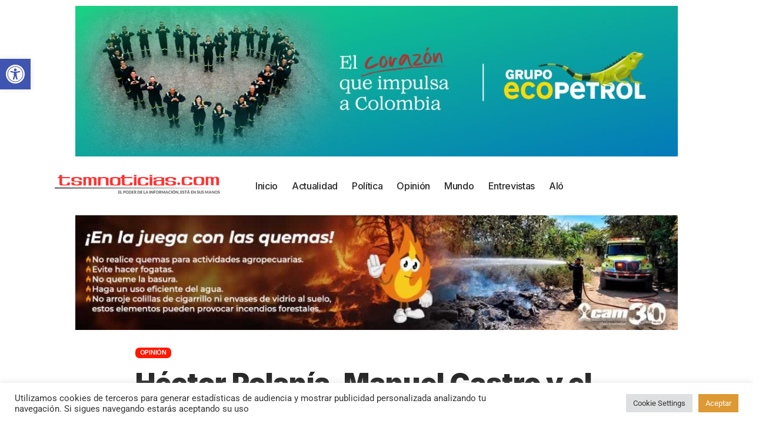

--- FILE ---
content_type: text/html; charset=utf-8
request_url: https://www.google.com/recaptcha/api2/aframe
body_size: 265
content:
<!DOCTYPE HTML><html><head><meta http-equiv="content-type" content="text/html; charset=UTF-8"></head><body><script nonce="Ng_8is2X5AcsUmdVs70FHQ">/** Anti-fraud and anti-abuse applications only. See google.com/recaptcha */ try{var clients={'sodar':'https://pagead2.googlesyndication.com/pagead/sodar?'};window.addEventListener("message",function(a){try{if(a.source===window.parent){var b=JSON.parse(a.data);var c=clients[b['id']];if(c){var d=document.createElement('img');d.src=c+b['params']+'&rc='+(localStorage.getItem("rc::a")?sessionStorage.getItem("rc::b"):"");window.document.body.appendChild(d);sessionStorage.setItem("rc::e",parseInt(sessionStorage.getItem("rc::e")||0)+1);localStorage.setItem("rc::h",'1762419101541');}}}catch(b){}});window.parent.postMessage("_grecaptcha_ready", "*");}catch(b){}</script></body></html>

--- FILE ---
content_type: text/css
request_url: https://tsmnoticias.com/wp-content/uploads/elementor/css/post-129798.css?ver=1758381529
body_size: 480
content:
.elementor-129798 .elementor-element.elementor-element-dede56b .elementor-column-gap-custom .elementor-column > .elementor-element-populated{padding:20px;}.elementor-widget-divider{--divider-color:var( --e-global-color-secondary );}.elementor-widget-divider .elementor-divider__text{color:var( --e-global-color-secondary );font-family:var( --e-global-typography-secondary-font-family ), Sans-serif;font-weight:var( --e-global-typography-secondary-font-weight );}.elementor-widget-divider.elementor-view-stacked .elementor-icon{background-color:var( --e-global-color-secondary );}.elementor-widget-divider.elementor-view-framed .elementor-icon, .elementor-widget-divider.elementor-view-default .elementor-icon{color:var( --e-global-color-secondary );border-color:var( --e-global-color-secondary );}.elementor-widget-divider.elementor-view-framed .elementor-icon, .elementor-widget-divider.elementor-view-default .elementor-icon svg{fill:var( --e-global-color-secondary );}.elementor-129798 .elementor-element.elementor-element-23da2d8{--divider-border-style:wavy;--divider-color:#FF1800;--divider-border-width:1px;--divider-pattern-height:10px;--divider-pattern-size:50px;}.elementor-129798 .elementor-element.elementor-element-23da2d8 .elementor-divider-separator{width:100%;}.elementor-129798 .elementor-element.elementor-element-23da2d8 .elementor-divider{padding-block-start:0px;padding-block-end:0px;}.elementor-129798 .elementor-element.elementor-element-726d36a > .elementor-widget-container{margin:0px 0px 20px 0px;}.elementor-129798 .elementor-element.elementor-element-726d36a .p-list-small-2 .feat-holder{width:120px;}.elementor-129798 .elementor-element.elementor-element-726d36a{--meta-fsize:13px;--counter-zero:decimal-leading-zero;}.elementor-129798 .elementor-element.elementor-element-29eb4ca > .elementor-widget-container{margin:0px 0px 20px 0px;}.elementor-129798 .elementor-element.elementor-element-29eb4ca{--s-icon-size:15px;--s-columns:1;}.elementor-129798 .elementor-element.elementor-element-29eb4ca {--colgap:20px;}@media(max-width:1024px){.elementor-129798 .elementor-element.elementor-element-29eb4ca > .elementor-widget-container{margin:0px 0px 10px 0px;}.elementor-129798 .elementor-element.elementor-element-29eb4ca{--s-columns:3;}}@media(max-width:767px){.elementor-129798 .elementor-element.elementor-element-29eb4ca > .elementor-widget-container{margin:0px 0px 0px 0px;}.elementor-129798 .elementor-element.elementor-element-29eb4ca{--s-icon-size:13px;--s-columns:1;}.elementor-129798 .elementor-element.elementor-element-29eb4ca {--colgap:10px;}}

--- FILE ---
content_type: text/css
request_url: https://tsmnoticias.com/wp-content/uploads/elementor/css/post-1845.css?ver=1758381529
body_size: 425
content:
.elementor-1845 .elementor-element.elementor-element-fc0ae81 > .elementor-container{max-width:1280px;}.elementor-1845 .elementor-element.elementor-element-fc0ae81 .elementor-column-gap-custom .elementor-column > .elementor-element-populated{padding:0px;}.elementor-1845 .elementor-element.elementor-element-fc0ae81{margin-top:0px;margin-bottom:50px;}.elementor-1845 .elementor-element.elementor-element-51bf7b6 > .elementor-widget-container{background-color:#111318;padding:50px 50px 120px 50px;border-radius:20px 20px 10px 10px;}.elementor-1845 .elementor-element.elementor-element-28f6f0c > .elementor-widget-container{margin:-100px 20px 0px 20px;}.elementor-1845 .elementor-element.elementor-element-28f6f0c{z-index:2;--feat-ratio:80;--meta-fsize:13px;--counter-zero:decimal-leading-zero;--box-color:#FFFFFF;--dark-box-color:#111318;--feat-list-width:120px;}.elementor-1845 .elementor-element.elementor-element-28f6f0c .is-gap-custom{margin-left:-20px;margin-right:-20px;--colgap:20px;}.elementor-1845 .elementor-element.elementor-element-28f6f0c .is-gap-custom .block-inner > *{padding-left:20px;padding-right:20px;}.elementor-1845 .elementor-element.elementor-element-28f6f0c .p-wrap{--el-spacing:15px;}@media(max-width:1024px){.elementor-1845 .elementor-element.elementor-element-fc0ae81{margin-top:0px;margin-bottom:40px;}.elementor-1845 .elementor-element.elementor-element-28f6f0c{--feat-ratio:60;}.elementor-1845 .elementor-element.elementor-element-28f6f0c .block-wrap{--bottom-spacing:40px;}}@media(max-width:767px){.elementor-1845 .elementor-element.elementor-element-51bf7b6 > .elementor-widget-container{padding:30px 20px 30px 20px;border-radius:10px 10px 10px 10px;}.elementor-1845 .elementor-element.elementor-element-51bf7b6 .heading-tagline > *{font-size:12px;line-height:1.3em;}.elementor-1845 .elementor-element.elementor-element-28f6f0c > .elementor-widget-container{margin:0px 0px 0px 0px;}.elementor-1845 .elementor-element.elementor-element-28f6f0c{--title-size:12px;}.elementor-1845 .elementor-element.elementor-element-28f6f0c .block-wrap{--bottom-spacing:20px;}}

--- FILE ---
content_type: text/css
request_url: https://tsmnoticias.com/wp-content/uploads/elementor/css/post-129791.css?ver=1760297898
body_size: 142
content:
.elementor-widget-image .widget-image-caption{color:var( --e-global-color-text );font-family:var( --e-global-typography-text-font-family ), Sans-serif;font-weight:var( --e-global-typography-text-font-weight );}.elementor-129791 .elementor-element.elementor-element-5523fc4{text-align:left;}@media(min-width:768px){.elementor-129791 .elementor-element.elementor-element-54f4555{width:30%;}.elementor-129791 .elementor-element.elementor-element-35c7374{width:70%;}}